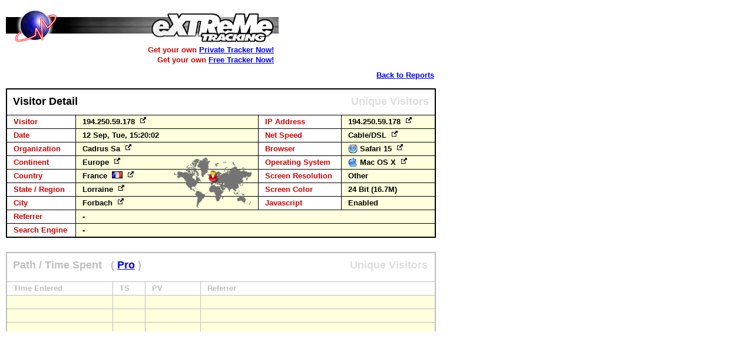

--- FILE ---
content_type: text/html
request_url: http://extremetracking.com/vdf011.htm?bekow69&&12%20Sep,%20Tue,%2015:20:02,,194.250.59.178,,194.250.59.178,,CADRUS%20SA,,Europe,,France,,fr,,Lorraine,,Forbach,,Cable/DSL,,safari,,Safari%2015,,mac,,Mac%20OS%20X,,Other,,24%20Bit%20(16.7M),,Enabled,,,,,,,,59,,31
body_size: 6261
content:
<!DOCTYPE HTML PUBLIC "-//W3C//DTD HTML 4.01 Transitional//EN" "http://www.w3.org/TR/html4/loose.dtd"><title>Visitor Details</title><body bgcolor=white onLoad="focus();" onclose="opener.mywindow5O=0;" onunload="opener.mywindow5O=0;">
<noscript>
<table border=0 cellpadding=1 width=550 style="z-index:3000;"><tr><td
bgcolor="#000000">
<table border=0 cellspacing=1 cellpadding=5 width=100%>
<tr><td colspan=4 bgcolor=white><center>
<p><font size=3 face=arial><b><font color=red size=6>ALERT</font><br>
You have JavaScript <i>disabled</i> in your browser.
<br>
<font color=cc000>In order to view this report please enable JavaScript.</font><br>When done reload this page.</b></font><p>
</td></tr></table></td></tr></table>
<br>
</noscript>

<script>
function upCap(str) {
  var tempArray = str.split(' ');

  for (var i = 0; i < tempArray.length; i++) {
      tempArray[i] = tempArray[i].charAt(0).toUpperCase() + tempArray[i].substring(1).toLowerCase();
    }
  return tempArray.join(' ');
  }


function rever(str) {
splitext = str.split("");
revertext = splitext.reverse();
reversed = revertext.join("");
return reversed;
}

function gotog(l) {
	return ""+l+" <a target=extgoogl href='http://www.google.com/cse?cx=partner-pub-5309357029526072:2mtpec-iczm&ie=ISO-8859-1&sa=Search&q="+l+"'><img src='http://t1.extreme-dm.com/img/extlink.gif' border=0 width=10 height=10 hspace=5 align=top></a>";
}
function gotoag(l) {
	return "<a target=extgoogl href='http://www.google.com/cse?cx=partner-pub-5309357029526072:2mtpec-iczm&ie=ISO-8859-1&sa=Search&q="+l+"'><img src='http://t1.extreme-dm.com/img/extlink.gif' border=0 width=10 height=10 hspace=5 align=top></a>";
}


var vis=0;

function newWindowF() {

	qs = location.search.substring(1, location.search.length);
	EXsv=qs.split("&&");
	EXsv[1] = decodeURIComponent(unescape(EXsv[1]));

	window.focus();
	if (opener && !opener.closed && opener.zvis > 0){

		document.getElementById('nextprev1').style.visibility="visible";
		document.getElementById('nextprev2').style.visibility="visible";
		document.getElementById('closewindow').style.visibility="visible";
		document.getElementById('ad').style.visibility="visible";
		vis=opener.vis;
		vis = vis * 1;

		if (opener.EXvisdets[vis-1]) {
			pvis=(vis-1);
			document.getElementById('vdw_next').innerHTML='<a href="/vdf011.htm?'+EXsv[0]+'&&'+opener.EXvisdets[vis-1]+'" onClick="opener.vis=pvis;">Next Visitor</a> <a style="text-decoration: none;" href="/vdf011.htm?'+EXsv[0]+'&&'+opener.EXvisdets[vis-1]+'" onClick="opener.vis=pvis;">&gt;</a>';
		}
		else {
			document.getElementById('vdw_next').innerHTML='<font color=gray>Next Visitor</font> <font color=white>&gt;</font>';
		}
		if (vis == opener.EXvisdets.length-1) {
			//nvis=svdlc-1+$lastXwhat;
			document.getElementById('vdw_prev').innerHTML='<font color=white>&lt;</font> <font color=gray>Previous Visitor</font>';
		}
		else {
			nvis=(vis+1);
			document.getElementById('vdw_prev').innerHTML='<a style="text-decoration: none;" href="/vdf011.htm?'+EXsv[0]+'&&'+opener.EXvisdets[vis+1]+'" onClick="opener.vis=nvis;">&lt;</a> <a href="/vdf011.htm?'+EXsv[0]+'&&'+opener.EXvisdets[vis+1]+'" onClick="opener.vis=nvis;">Previous Visitor</a>';
		}
			rew=(opener.EXvisdets.length-vis);
			document.getElementById('vdw_curv').innerHTML=""+(rew)+"";
	}
	else {
			document.getElementById('logo').style.visibility="visible";
			document.getElementById('abacktoreports').href="http://extremetracking.com/open;unique?login="+EXsv[0]+"";
			document.getElementById('backtoreports').style.visibility="visible";
	}

	var EXtv="";
	var EXtv=EXsv[1].split(",,");

	var d = new Object();

	d['rip']=EXtv[2];
	d['cs']=EXtv[6];
	d['city']=EXtv[8];

	d['ip']=EXtv[1];


	d['org']=EXtv[3];
	d['ns']=EXtv[9];
	d['region']=EXtv[7];
	d['js']=EXtv[16];

	d['country']=EXtv[5];
	d['brw']=EXtv[11];
	d['os']=EXtv[13];
	d['brwm']=EXtv[10];
	d['osm']=EXtv[12];
	d['cont']=EXtv[4];
	d['scr']=EXtv[14];
	d['scc']=EXtv[15];

	d['date']=EXtv[0];
	d['ref']=EXtv[17];
	d['se']=EXtv[18];
	d['sq']=EXtv[19];
	d['x']=EXtv[20];
	d['y']=EXtv[21];


	if (d['js'] == "Enabled") {js="Enabled";} else {js="Disabled";}


	if (d['rip']) {
		rIP=""+d['rip']+"";
		if (rIP) {
			if (rIP.length > 40) {
				xrIP=rever(rIP);
				xrIP=xrIP.substr(0,39);
				xrIP=rever(xrIP);
				xrIP="..."+xrIP+"";
			}
			else {
				xrIP=rIP;
			}
		}
		else {
			xrIP='-';
		}
		document.getElementById('vdw_rip').innerHTML=gotog(xrIP);

	}
	else {
		xrIP=""+d['ip']+"";
		document.getElementById('vdw_rip').innerHTML=gotog(xrIP);
		//document.getElementById('vdw_ipl').src='/il/'+d['ip']+'';
	}






		if (d['country']) {
			if (d['country'].length > 18) {
				d['country']=d['country'].substr(0,16);
				d['country']=""+d['country']+"..";
			}
			else {
				d['country']=d['country'];
			}
		}
		else {
			d['country']='-';
		}
		if (d['region']) {
			if (d['region'].length > 19) {
				d['region']=d['region'].substr(0,17);
				d['region']=""+d['region']+"..";
			}
			else {
				d['region']=d['region'];
			}
		}
		else {
			d['region']='-';
		}
		if (d['city']) {
			if (d['city'].length > 20) {
				d['city']=d['city'].substr(0,18);
				d['city']=""+d['city']+"..";
			}
			else {
				d['city']=d['city'];
			}
		}
		else {
			d['city']='-';
		}
		if (d['os']) {
			if (d['os'].length > 13) {
				xos=d['os'].substr(0,13);
				xos=""+xos+"..";
			}
			else {
				xos=d['os'];
			}
		}
		else {
			xos='-';
		}
		if (d['brw']) {
			if (d['brw'].length > 13) {
				xbrowser=d['brw'].substr(0,13);
				xbrowser=""+xbrowser+"..";
			}
			else {
				xbrowser=d['brw'];
			}
		}
		else {
			xbrowser='-';
		}

		if (d['org']) {
			if (d['org'].length > 40) {
				xorg=d['org'].substr(0,38);
				xorg=""+xorg+"...";
			}
			else {
				xorg=d['org'];
			}
		}
		else {
			xorg='-';
		}
		xorg=upCap(xorg);


		if (d['ref']) {
			rarray=d['ref'].split("\://");
			if (rarray[1].length > 68) {
				xref=rarray[1].substr(0,68);
				xref=""+xref+"...";
				aref='<a class=nunl target=_new href="'+d['ref']+'" onMouseOver="showObjectx(event,\''+d['ref']+'\',-150,30);" onMouseOut="hideObjectx();">'+xref+'</a>';
			}
			else {
				xref=rarray[1];
				aref='<a class=nunl target=_new href="'+d['ref']+'">'+rarray[1]+'</a>';
			}
		}
		else {
			aref='-';
		}


		if (d['se']) {
					if (d['ref'].indexOf("gwt\/x\?") > -1 || d['ref'].indexOf("gwt\/n\?") > -1) {
						var txref=d['ref'].split("u=http");
						txref=txref[1].split("&");
						xref=txref[0];
						xref=decodeURIComponent(xref);
						d['sq']="http"+xref+"";
						d['se']="GWT";
					}
			if (d['sq'].length > 60) {
				xsq=d['sq'].substr(0,60);
				xsq=""+xsq+"...";
				seref='<a class=nunl target=_new href="'+d['ref']+'" onMouseOver="showObjectx(event,\''+d['ref']+'\',-150,30);" onMouseOut="hideObjectx();">'+d['se']+'</a>: <font color=#cc0000>'+xsq+'</font>';
			}
			else {
				seref='<a class=nunl target=_new href="'+d['ref']+'">'+d['se']+'</a>: <font color=#cc0000>'+d['sq']+'</font>';
			}
		}
		else {
			if (d['se']) {
				seref='<a class=nunl target=_new href="'+d['ref']+'">'+d['sq']+'</a>';
			}
			else {
				seref='-';
			}
		}



	document.getElementById('vdw_date').innerHTML=d['date'];
	document.getElementById('vdw_org').innerHTML=gotog(xorg);
	document.getElementById('vdw_cont').innerHTML=gotog(d['cont']);
	document.getElementById('vdw_country').innerHTML=''+d['country']+'&#160;&#160;<img id="vdw_flag" src=http://t1.extreme-dm.com/images/flags/'+d['cs']+'.gif width=18 height=12> '+gotoag(d['country'])+'';

	document.getElementById('vdw_region').innerHTML=gotog(d['region']);
	document.getElementById('vdw_city').innerHTML=gotog(d['city']);

	document.getElementById('vdw_ip').innerHTML=gotog(d['ip']);
	document.getElementById('vdw_netspeed').innerHTML=gotog(d['ns']);
	document.getElementById('vdw_browser').innerHTML=gotog(xbrowser);
	document.getElementById('vdw_os').innerHTML=gotog(xos);;
	document.getElementById('vdw_scr').innerHTML=d['scr'];
	document.getElementById('vdw_scc').innerHTML=d['scc'];
	document.getElementById('vdw_js').innerHTML=js;

	document.getElementById('vdw_ref').innerHTML=aref;
	document.getElementById('vdw_seq').innerHTML=seref;

	document.getElementById('vdw_bicon').src='http://t1.extreme-dm.com/img/brwos/brw-'+d['brwm']+'.gif';
	document.getElementById('vdw_oicon').src='http://t1.extreme-dm.com/img/brwos/os-'+d['osm']+'.gif';

	document.getElementById('vdw_pp').style.top=d['y'] + 'px';
	document.getElementById('vdw_pp').style.left=d['x'] + 'px';

	//}

}

</script>

<STYLE TYPE="text/css">
a.nrnl {text-decoration: none; color: rgb(204, 0, 0);}
a.nunl {text-decoration: none;}

.vd-ttitle {
	height: 44px;
	background: white;
	white-space:nowrap;
	overflow: hidden;
}

.vp-lts {
	width: 179px;
	height: 22px;
	white-space:nowrap;
	overflow: hidden;
	background: white;
}
.vp-ts {
	width: 54px;
	height: 22px;
	white-space:nowrap;
	overflow: hidden;
	background: #ffffdd;
}
.vp-tst {
	width: 54px;
	height: 22px;
	white-space:nowrap;
	overflow: hidden;
	background: white;
}
.vp-pid {
	width: 93px;
	height: 22px;
	white-space:nowrap;
	overflow: hidden;
	background: #ffffdd;
}
.vp-pidt {
	width: 93px;
	height: 22px;
	white-space:nowrap;
	overflow: hidden;
	background: white;
}
.vp-ref {
	width: 397px;
	height: 22px;
	white-space:nowrap;
	overflow: hidden;
	background: #ffffdd;
}
.vp-reft {
	width: 397px;
	height: 22px;
	white-space:nowrap;
	overflow: hidden;
	background: white;
}

span.vp-tfs {
	position: relative;
	top: 0px;
	left: 11px;
	font-weight: bold;
	font-family: arial;
	font-size: 10pt;
	color: #cc0000;
}
span.vp-ffs {
	position: relative;
	top: 0px;
	left: 11px;
	font-weight: bold;
	font-family: arial;
	font-size: 10pt;
}

.vd-lts {
	width: 116px;
	height: 22px;
	background: white;
	white-space:nowrap;
	overflow: hidden;
}
.vd-rts {
	width: 140px;
	height: 22px;
	background: white;
	white-space:nowrap;
	overflow: hidden;
}
.vd-lfs {
	width: 309px;
	height: 22px;
	background: #ffffdd;
	white-space:nowrap;
	overflow: hidden;
}
.vd-rfs {
	width: 158px;
	height: 22px;
	background: #ffffdd;
	white-space:nowrap;
	overflow: hidden;
}
.vd-r2fs {
	width: 100%;
	height: 22px;
	background: #ffffdd;
	white-space:nowrap;
	overflow: hidden;
}
span.vd-tfs {
	position: relative;
	top: 0px;
	left: 11px;
	font-weight: bold;
	font-family: arial;
	font-size: 10pt;
	color: #cc0000;
}
span.vd-ffs {
	position: relative;
	top: 0px;
	left: 11px;
	font-weight: bold;
	font-family: arial;
	font-size: 10pt;
}
span.vd-title {
	position: relative;
	top: -1px;
	font-weight: bold;
	font-family: arial;
	font-size: 13.2pt;
}
span.vd-np {
	font-weight: bold;
	font-family: arial;
	font-size: 12pt;
}
span.vd-nr {
	color: red;
	font-weight: bold;
	font-family: arial;
	font-size: 13.2pt;
}
span.vdp-title {
	position: absolute;
	font-weight: bold;
	font-family: arial;
	font-size: 13.2pt;
}
.vpp-lts {
	position: relative;
	float: left;
	width: 179px;
	height: 22px;
	border-bottom: 1px solid #bebebe;
	border-left: 1px solid #bebebe;
	border-right: 1px solid #bebebe;
}
.vpp-lts2 {
	position: relative;
	float: left;
	width: 179px;
	height: 22px;
	border-bottom: 1px solid #bebebe;
	border-left: 1px solid #bebebe;
	border-right: 1px solid #bebebe;
	background: #ffffdd;
}
.vpp-tst {
	position: relative;
	float: left;
	width: 54px;
	height: 22px;
	border-bottom: 1px solid #bebebe;
	border-left: 1px solid #bebebe;
	border-right: 1px solid #bebebe;
}
.vpp-pid {
	position: relative;
	float: left;
	width: 93px;
	height: 22px;
	border-bottom: 1px solid #bebebe;
	border-left: 1px solid #bebebe;
	border-right: 1px solid #bebebe;
	background: #ffffdd;
}
.vpp-pidt {
	position: relative;
	float: left;
	width: 93px;
	height: 22px;
	border-bottom: 1px solid #bebebe;
	border-left: 1px solid #bebebe;
	border-right: 1px solid #bebebe;
}
.vpp-ref {
	position: relative;
	float: left;
	width: 397px;
	height: 22px;
	border-bottom: 1px solid #bebebe;
	border-left: 1px solid #bebebe;
	border-right: 1px solid #bebebe;
	background: #ffffdd;
}
.vpp-reft {
	position: relative;
	float: left;
	width: 397px;
	height: 22px;
	border-bottom: 1px solid #bebebe;
	border-left: 1px solid #bebebe;
	border-right: 1px solid #bebebe;
}

span.vpp-tfs {
	position: absolute;
	top: 3px;
	left: 11px;
	font-weight: bold;
	font-family: arial;
	font-size: 10pt;
	color: #bebebe;
}
span.vpp-ffs {
	position: absolute;
	top: 3px;
	left: 11px;
	font-weight: bold;
	font-family: arial;
	font-size: 10pt;
}
.vpp-ts {
	position: relative;
	float: left;
	width: 54px;
	height: 22px;
	border-bottom: 1px solid #bebebe;
	border-left: 1px solid #bebebe;
	border-right: 1px solid #bebebe;
	background: #ffffdd;
}

</style>

<div id=ad style="position: absolute; top: 11px; left: 20px;width: 726px;height:100px;visibility: hidden;">
<table cellpadding=6 bgcolor=black width=550 align=center><tr><td bgcolor=white align=center>
<font face=arial size=3><b><a href=http://extreme-dm.com/click/?freedict target=_new>Free Daily Content For Your Website</a></b></font><br>
<font face=arial size=2>Free daily content for your website - Word of the Day,
Article of the Day, This day<br>in history, Today's birthday, Quote of the
Day. Also: Reference lookup box, Javascript double-click code.
Easy-to-use wizard generates HTML code for your page.</font>
</td></tr></table></div>

<div id=logo style="position: absolute; top: 11px; left: 7px;width: 726px;height:100px;visibility: hidden;">
<A
href=http://extremetracking.com/><IMG src=http://t1.extreme-dm.com/img/topirREP.gif hspace=1 border=0
width=467 height=66></a><br><img
src=http://t1.extreme-dm.com/img/t_s.gif height=1 width=244><font face=arial size=2
color=#cc0000><b>Get your own <a href=http://extremetracking.com/?pro>Private Tracker Now!</a><br><img
src=http://t1.extreme-dm.com/img/t_s.gif height=14 width=260>Get your own <a href=http://extremetracking.com/?free>Free Tracker Now!</a><p><br></font></font></font></b>
</div>

<div id=nextprev1 style="position: absolute; top: 118px; left: 20px;width: 100px;height:30px;visibility: hidden;"><span id="vdw_curv" class="vd-nr">x</span><font size=4 face=arial><b> / <a href=http://extremetracking.com/?pro target=_new target=_new onMouseOver="showObject(event,'Available with the Pro Tracker',108,115);" onMouseOut="hideObject();">5000</a></b></font></div>
<div id=nextprev2 style="position: absolute; top: 118px; left: 130px;width: 300px;height:30px;visibility: hidden;"><span id="vdw_prev" class="vd-np"></span>&#160;&#160;-&#160;&#160;<span id="vdw_next" class="vd-np"></span></div>
<div id=closewindow style="position: absolute; top: 120px; left: 645px;width: 100px;height:30px;visibility: hidden;"><font size=2 face=arial><b><a href="javascript:window.close();opener.focus();">Close Window</font></a></b></font></div>
<div id=backtoreports style="position: absolute; top: 120px; left: 639px;width: 100px;height:30px;visibility: hidden;"><font size=2 face=arial><b><a id=abacktoreports href="">Back to Reports</font></a></b></font></div>




<TABLE id=mtable border=0 cellpadding=0 cellspacing=1 style="visibility: hidden;position:absolute;left:10px;top:150px;width: 730px;border-top: 1px solid black;border-left: 1px solid black;border-right: 1px solid black;background: black;table-layout:fixed;">
<TR><td bgcolor=white align=center><table border=0 cellpadding=0 cellspacing=0 width=706 height=44><TD class="vd-ttitle" style="border-bottom: 0px solid gray;" align=left><span class="vd-title">Visitor Detail</span></td><td class="vd-ttitle" style="border-bottom: 0px solid gray;" align=right><span class="vd-title" style="color: #dddddd;">Unique Visitors</span></td></tr></table></td></tr>
</TD></TR></TABLE>

<TABLE id=mtables border=0 cellpadding=0 cellspacing=1 style="visibility: hidden;position:absolute;left:10px;top:195px;width: 730px;border-top: 0px solid black;border-left: 1px solid black;border-right: 1px solid black;border-bottom: 1px solid black;background: black;table-layout:fixed;">
<TR><TD class="vd-lts"><span class="vd-tfs">Visitor</span></td><TD class="vd-lfs"><span class="vd-ffs" id="vdw_rip"></span></td>			<TD class="vd-rts"><span class="vd-tfs">IP Address</span></td><TD class="vd-rfs"><span class="vd-ffs" id="vdw_ip"></span></td></tr>
<TR><TD class="vd-lts"><span class="vd-tfs">Date</span></td><TD class="vd-lfs"><span class="vd-ffs" id="vdw_date"></span></td>			<TD class="vd-rts"><span class="vd-tfs">Net Speed</span></td><TD class="vd-rfs"><span class="vd-ffs" id="vdw_netspeed"></span></td></tr>
<TR><TD class="vd-lts"><span class="vd-tfs">Organization</span></td><TD class="vd-lfs"><span class="vd-ffs" id="vdw_org"></span></td>		<TD class="vd-rts"><span class="vd-tfs">Browser</span></td><TD class="vd-rfs"><span class="vd-ffs" id="vdw_browser" style="left: 31px;"></span></td></tr>
<TR><TD class="vd-lts"><span class="vd-tfs">Continent</span></td><TD class="vd-lfs"><span class="vd-ffs" id="vdw_cont"></span></td>		<TD class="vd-rts"><span class="vd-tfs">Operating System</span></td><TD class="vd-rfs"><span class="vd-ffs" id="vdw_os" style="left: 31px;"></span></td></tr>
<TR><TD class="vd-lts"><span class="vd-tfs">Country</span></td><TD class="vd-lfs"><span class="vd-ffs" id="vdw_country"></span></td>		<TD class="vd-rts"><span class="vd-tfs">Screen Resolution</span></td><TD class="vd-rfs"><span class="vd-ffs" id="vdw_scr"></span></td></tr>
<TR><TD class="vd-lts"><span class="vd-tfs">State / Region</span></td><TD class="vd-lfs"><span class="vd-ffs" id="vdw_region"></span></td><TD class="vd-rts"><span class="vd-tfs">Screen Color</span></td><TD class="vd-rfs"><span class="vd-ffs" id="vdw_scc"></span></td></tr>
<TR><TD class="vd-lts"><span class="vd-tfs">City</span></td><TD class="vd-lfs"><span class="vd-ffs" id="vdw_city"></span></td>			<TD class="vd-rts"><span class="vd-tfs">Javascript</span></td><TD class="vd-rfs"><span class="vd-ffs" id="vdw_js"></span></td></tr>
<TR><TD class="vd-lts"><span class="vd-tfs">Referrer</span></td><TD class="vd-r2fs" colspan=3><span class="vd-ffs" id="vdw_ref"></span></td></tr>
<TR><TD class="vd-lts"><span class="vd-tfs">Search Engine</span></td><TD class="vd-r2fs" colspan=3><span class="vd-ffs" id="vdw_seq"></span></td></tr>
</TD></TR></TABLE>



<img src=https://t1.extreme-dm.com/t_s.gif style="position:absolute;left:591px;top:245px;" id="vdw_bicon">
<img src=https://t1.extreme-dm.com/t_s.gif style="position:absolute;left:591px;top:268px;" id="vdw_oicon">


	<div id=pTitle style="visibility: hidden;position: absolute; top: 428px; left: 10px;width: 726px;height:71px;border: 2px solid #bebebe;">
	<span class="vdp-title" style="top: 10px;left: 10px; color: #bebebe;">Path / Time Spent&#160;&#160;&#160;<font face=arial size=4 color=#bebebe><b>( <a href="http://extremetracking.com/?npt" target=_new onMouseOver="showObject(event,'Available with the Pro Tracker',408,260);" onMouseOut="hideObject();">Pro</a> )</b></font></span>
	<span class="vdp-title" style="top: 10px;left: 582px; color: #dddddd;">Unique Visitors</span>
	</div>

	<div id=pDate style="visibility: hidden;position: absolute; top: 478px; left: 11px;width: 726px;height:22px;border-top: 1px solid #bebebe;">
	<div class="vpp-lts"><span class="vpp-tfs">Time Entered</span></div></div>
	<div id=pSpent style="visibility: hidden;position: absolute; top: 478px; left: 191px;width: 56px;height:22px;border-top: 1px solid #bebebe;">
	<div class="vpp-tst" onMouseOver="showObject(event,'Time Spent&#160;&#160;Minutes:Seconds',448,241);" onMouseOut="hideObject();"><span class="vpp-tfs">TS</span></div></div>

	<div id=pPid style="visibility: hidden;position: absolute; top: 478px; left: 246px;width: 95px;height:22px;border-top: 1px solid #bebebe;">
	<div class="vpp-pidt" onMouseOver="showObject(event,'Page Viewed',448,296);" onMouseOut="hideObject();"><span class="vpp-tfs">PV</span></div></div>
	<div id=pRef style="visibility: hidden;position: absolute; top: 478px; left: 340px;width: 398px;height:22px;border-top: 1px solid #bebebe;">
	<div class="vpp-reft" onMouseOver="showObject(event,'Referrer / Search Engine / Query',448,420);" onMouseOut="hideObject();"><span class="vpp-tfs">Referrer</span></div></div>

<img id=test src=http://t1.extreme-dm.com/img/fvd_npts_b.gif width=731 height=62 style="visibility: hidden;position:absolute;z-index:2000;left:9px;top:501px;"></div>

<div id=lmap style="visibility: hidden;position:absolute;z-index:200;left:295px;top:258px; height:100px; width:132px;background: url(https://t1.extreme-dm.com/img/l25imgs/2map-csmall.png);"><img src=https://t1.extreme-dm.com/img/l25imgs/mp.png style="position:absolute;z-index:3;left:0px;top:0px; height:22px; width:17px;" id="vdw_pp"></div>

<div id="vd" style="visibility: hidden;position:absolute;left:12px; top:325px; width: 726px;z-index:2001; visibility:hidden;">
<table cellpadding=0 cellspacing=1 border=0 width=720 align=center><tr><td align=center><table bgcolor="#ffffcc" border=0 cellpadding=2 style="border: 1px solid black;"><tr>
<td><font id=vdt face="ms sans serif,arial" size=2 style="word-break: break-all;"> </font></td></tr></table></td></tr></table></div>

<div id="n1" style="position:absolute;left:180px; top:25px;z-index:2001; visibility:hidden;">
<table bgcolor="black" cellpadding=0 cellspacing=1 border=0><tr><td><table bgcolor="#ffffcc" border=0 cellpadding=2><tr>
<td nowrap><font id=text face="ms sans serif,arial" size=2> </font></td></tr></table></td></tr></table></div>

<script type="text/javascript" language="javascript1.2"><!--
EXs=screen;EXw=EXs.width;navigator.appName!="Netscape"?
EXb=EXs.colorDepth:EXb=EXs.pixelDepth;//-->
</script><script type="text/javascript"><!--
navigator.javaEnabled()==1?EXjv="y":EXjv="n";
EXd=document;EXw?"":EXw="na";EXb?"":EXb="na";
EXd.write("<img src=http://nht-2.extreme-dm.com",
"/n2.g?login=etfreev3&amp;pid=index&amp;",
"jv="+EXjv+"&amp;j=y&amp;srw="+EXw+"&amp;srb="+EXb+"&amp;",
"l="+escape(EXd.referrer)+" height=1 width=1>");//-->
</script><noscript><img height="1" width="1" alt=""
src="http://nht-2.extreme-dm.com/n2.g?login=etfreev3&amp;pid=index&amp;j=n&amp;jv=n"/>
</noscript>
<script src="http://t1.extreme-dm.com/js/mon-3.js"></script>
<script>
		document.getElementById('mtable').style.visibility="visible";
		document.getElementById('mtables').style.visibility="visible";
		document.getElementById('pTitle').style.visibility="visible";
		document.getElementById('pDate').style.visibility="visible";
		document.getElementById('pSpent').style.visibility="visible";
		document.getElementById('pPid').style.visibility="visible";
		document.getElementById('pRef').style.visibility="visible";
		document.getElementById('lmap').style.visibility="visible";
		document.getElementById('test').style.visibility="visible";

newWindowF();

</script>

--- FILE ---
content_type: application/javascript
request_url: http://t1.extreme-dm.com/js/mon-3.js
body_size: 1190
content:
var offsetx=20
var offsety=0

function hideObjectx(w) {
      document.getElementById('vd').style.visibility = "hidden";
}

function showObjectx(e,txt,osetx,osety)
{
	if (osetx) {offsetx=osetx;} else {offsetx=20;}
	if (osety) {offsety=osety;} else {offsety=0;}
	var posx = 0;
	var posy = 0;
	if (!e) var e = window.event;
	if (e.pageX || e.pageY)
	{
		posx = e.pageX;
		posy = e.pageY;
	}
	else if (e.clientX || e.clientY)
	{
		posx = e.clientX + document.body.scrollLeft;
		posy = e.clientY + document.body.scrollTop;
	}
	document.getElementById('vdt').innerHTML=txt;
	document.getElementById('vd').style.top = (posy-document.getElementById('vd').offsetHeight-20)+'px';
	document.getElementById('vd').style.visibility = "visible";
}

function hideObject() {
      document.getElementById('n1').style.visibility = "hidden";
}

function showObject(e,txt,osety,osetx)
{
	if (osetx) {offsetx=osetx;} else {offsetx=20;}
	if (osety) {offsety=osety;} else {offsety=0;}
	document.getElementById("text").innerHTML=txt;
	document.getElementById('n1').style.left = osetx + 'px';
	document.getElementById('n1').style.top = osety + 'px';
	document.getElementById('n1').style.visibility = "visible";
}

